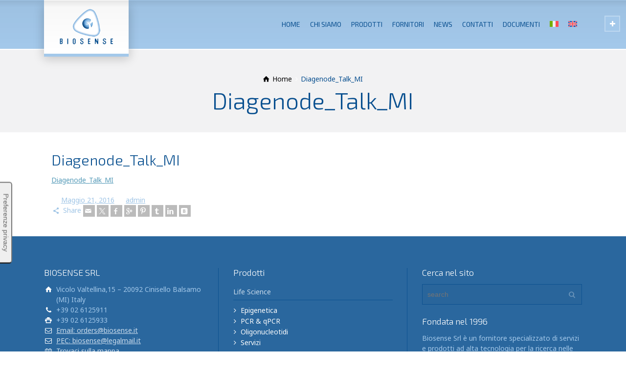

--- FILE ---
content_type: text/html; charset=UTF-8
request_url: https://www.biosense.it/prodotto/bioruptor-plus/attachment/diagenode_talk_mi/
body_size: 11424
content:
<!doctype html> <html lang="it-IT" class="no-js"> <head>  <meta charset="UTF-8" />   <meta name="viewport" content="width=device-width, initial-scale=1, maximum-scale=1">   			<script type="text/javascript" class="_iub_cs_skip">
				var _iub = _iub || {};
				_iub.csConfiguration = _iub.csConfiguration || {};
				_iub.csConfiguration.siteId = "608597";
				_iub.csConfiguration.cookiePolicyId = "7911562";
			</script> 			<script class="_iub_cs_skip" src="https://cs.iubenda.com/sync/608597.js"></script> 			<meta name='robots' content='index, follow, max-image-preview:large, max-snippet:-1, max-video-preview:-1' /> 	<style>img:is([sizes="auto" i], [sizes^="auto," i]) { contain-intrinsic-size: 3000px 1500px }</style> 	<script type="text/javascript">/*<![CDATA[ */ var html = document.getElementsByTagName("html")[0]; html.className = html.className.replace("no-js", "js"); window.onerror=function(e,f){var body = document.getElementsByTagName("body")[0]; body.className = body.className.replace("rt-loading", ""); var e_file = document.createElement("a");e_file.href = f;console.log( e );console.log( e_file.pathname );}/* ]]>*/</script>  	<!-- This site is optimized with the Yoast SEO plugin v26.6 - https://yoast.com/wordpress/plugins/seo/ --> 	<title>Diagenode_Talk_MI - Biosense</title> 	<link rel="canonical" href="https://www.biosense.it/prodotto/bioruptor-plus/attachment/diagenode_talk_mi/" /> 	<meta property="og:locale" content="it_IT" /> 	<meta property="og:type" content="article" /> 	<meta property="og:title" content="Diagenode_Talk_MI - Biosense" /> 	<meta property="og:description" content="Diagenode_Talk_MI" /> 	<meta property="og:url" content="https://www.biosense.it/prodotto/bioruptor-plus/attachment/diagenode_talk_mi/" /> 	<meta property="og:site_name" content="Biosense" /> 	<meta name="twitter:card" content="summary_large_image" /> 	<script type="application/ld+json" class="yoast-schema-graph">{"@context":"https://schema.org","@graph":[{"@type":"WebPage","@id":"https://www.biosense.it/prodotto/bioruptor-plus/attachment/diagenode_talk_mi/","url":"https://www.biosense.it/prodotto/bioruptor-plus/attachment/diagenode_talk_mi/","name":"Diagenode_Talk_MI - Biosense","isPartOf":{"@id":"https://www.biosense.it/#website"},"primaryImageOfPage":{"@id":"https://www.biosense.it/prodotto/bioruptor-plus/attachment/diagenode_talk_mi/#primaryimage"},"image":{"@id":"https://www.biosense.it/prodotto/bioruptor-plus/attachment/diagenode_talk_mi/#primaryimage"},"thumbnailUrl":"","datePublished":"2016-05-21T08:57:12+00:00","breadcrumb":{"@id":"https://www.biosense.it/prodotto/bioruptor-plus/attachment/diagenode_talk_mi/#breadcrumb"},"inLanguage":"it-IT","potentialAction":[{"@type":"ReadAction","target":["https://www.biosense.it/prodotto/bioruptor-plus/attachment/diagenode_talk_mi/"]}]},{"@type":"BreadcrumbList","@id":"https://www.biosense.it/prodotto/bioruptor-plus/attachment/diagenode_talk_mi/#breadcrumb","itemListElement":[{"@type":"ListItem","position":1,"name":"Home","item":"https://www.biosense.it/"},{"@type":"ListItem","position":2,"name":"Bioruptor ® Plus","item":"https://www.biosense.it/prodotto/bioruptor-plus/"},{"@type":"ListItem","position":3,"name":"Diagenode_Talk_MI"}]},{"@type":"WebSite","@id":"https://www.biosense.it/#website","url":"https://www.biosense.it/","name":"Biosense","description":"Life Science Solutions","potentialAction":[{"@type":"SearchAction","target":{"@type":"EntryPoint","urlTemplate":"https://www.biosense.it/?s={search_term_string}"},"query-input":{"@type":"PropertyValueSpecification","valueRequired":true,"valueName":"search_term_string"}}],"inLanguage":"it-IT"}]}</script> 	<!-- / Yoast SEO plugin. -->   <link rel='dns-prefetch' href='//cdn.iubenda.com' /> <link rel='dns-prefetch' href='//fonts.googleapis.com' /> <link rel="alternate" type="application/rss+xml" title="Biosense &raquo; Feed" href="https://www.biosense.it/feed/" /> <link rel="alternate" type="application/rss+xml" title="Biosense &raquo; Feed dei commenti" href="https://www.biosense.it/comments/feed/" /> <link rel="alternate" type="application/rss+xml" title="Biosense &raquo; Diagenode_Talk_MI Feed dei commenti" href="https://www.biosense.it/prodotto/bioruptor-plus/attachment/diagenode_talk_mi/feed/" /> <script type="text/javascript">
/* <![CDATA[ */
window._wpemojiSettings = {"baseUrl":"https:\/\/s.w.org\/images\/core\/emoji\/16.0.1\/72x72\/","ext":".png","svgUrl":"https:\/\/s.w.org\/images\/core\/emoji\/16.0.1\/svg\/","svgExt":".svg","source":{"concatemoji":"https:\/\/www.biosense.it\/wp-includes\/js\/wp-emoji-release.min.js?ver=6.8.3"}};
/*! This file is auto-generated */
!function(s,n){var o,i,e;function c(e){try{var t={supportTests:e,timestamp:(new Date).valueOf()};sessionStorage.setItem(o,JSON.stringify(t))}catch(e){}}function p(e,t,n){e.clearRect(0,0,e.canvas.width,e.canvas.height),e.fillText(t,0,0);var t=new Uint32Array(e.getImageData(0,0,e.canvas.width,e.canvas.height).data),a=(e.clearRect(0,0,e.canvas.width,e.canvas.height),e.fillText(n,0,0),new Uint32Array(e.getImageData(0,0,e.canvas.width,e.canvas.height).data));return t.every(function(e,t){return e===a[t]})}function u(e,t){e.clearRect(0,0,e.canvas.width,e.canvas.height),e.fillText(t,0,0);for(var n=e.getImageData(16,16,1,1),a=0;a<n.data.length;a++)if(0!==n.data[a])return!1;return!0}function f(e,t,n,a){switch(t){case"flag":return n(e,"\ud83c\udff3\ufe0f\u200d\u26a7\ufe0f","\ud83c\udff3\ufe0f\u200b\u26a7\ufe0f")?!1:!n(e,"\ud83c\udde8\ud83c\uddf6","\ud83c\udde8\u200b\ud83c\uddf6")&&!n(e,"\ud83c\udff4\udb40\udc67\udb40\udc62\udb40\udc65\udb40\udc6e\udb40\udc67\udb40\udc7f","\ud83c\udff4\u200b\udb40\udc67\u200b\udb40\udc62\u200b\udb40\udc65\u200b\udb40\udc6e\u200b\udb40\udc67\u200b\udb40\udc7f");case"emoji":return!a(e,"\ud83e\udedf")}return!1}function g(e,t,n,a){var r="undefined"!=typeof WorkerGlobalScope&&self instanceof WorkerGlobalScope?new OffscreenCanvas(300,150):s.createElement("canvas"),o=r.getContext("2d",{willReadFrequently:!0}),i=(o.textBaseline="top",o.font="600 32px Arial",{});return e.forEach(function(e){i[e]=t(o,e,n,a)}),i}function t(e){var t=s.createElement("script");t.src=e,t.defer=!0,s.head.appendChild(t)}"undefined"!=typeof Promise&&(o="wpEmojiSettingsSupports",i=["flag","emoji"],n.supports={everything:!0,everythingExceptFlag:!0},e=new Promise(function(e){s.addEventListener("DOMContentLoaded",e,{once:!0})}),new Promise(function(t){var n=function(){try{var e=JSON.parse(sessionStorage.getItem(o));if("object"==typeof e&&"number"==typeof e.timestamp&&(new Date).valueOf()<e.timestamp+604800&&"object"==typeof e.supportTests)return e.supportTests}catch(e){}return null}();if(!n){if("undefined"!=typeof Worker&&"undefined"!=typeof OffscreenCanvas&&"undefined"!=typeof URL&&URL.createObjectURL&&"undefined"!=typeof Blob)try{var e="postMessage("+g.toString()+"("+[JSON.stringify(i),f.toString(),p.toString(),u.toString()].join(",")+"));",a=new Blob([e],{type:"text/javascript"}),r=new Worker(URL.createObjectURL(a),{name:"wpTestEmojiSupports"});return void(r.onmessage=function(e){c(n=e.data),r.terminate(),t(n)})}catch(e){}c(n=g(i,f,p,u))}t(n)}).then(function(e){for(var t in e)n.supports[t]=e[t],n.supports.everything=n.supports.everything&&n.supports[t],"flag"!==t&&(n.supports.everythingExceptFlag=n.supports.everythingExceptFlag&&n.supports[t]);n.supports.everythingExceptFlag=n.supports.everythingExceptFlag&&!n.supports.flag,n.DOMReady=!1,n.readyCallback=function(){n.DOMReady=!0}}).then(function(){return e}).then(function(){var e;n.supports.everything||(n.readyCallback(),(e=n.source||{}).concatemoji?t(e.concatemoji):e.wpemoji&&e.twemoji&&(t(e.twemoji),t(e.wpemoji)))}))}((window,document),window._wpemojiSettings);
/* ]]> */
</script> <style id='wp-emoji-styles-inline-css' type='text/css'>  	img.wp-smiley, img.emoji { 		display: inline !important; 		border: none !important; 		box-shadow: none !important; 		height: 1em !important; 		width: 1em !important; 		margin: 0 0.07em !important; 		vertical-align: -0.1em !important; 		background: none !important; 		padding: 0 !important; 	} </style> <style id='pdfemb-pdf-embedder-viewer-style-inline-css' type='text/css'> .wp-block-pdfemb-pdf-embedder-viewer{max-width:none}  </style> <link rel='stylesheet' id='contact-form-7-css' href='https://www.biosense.it/wp-content/plugins/contact-form-7/includes/css/styles.css?ver=6.1.4' type='text/css' media='all' /> <link rel='stylesheet' id='wpml-legacy-horizontal-list-0-css' href='https://www.biosense.it/wp-content/plugins/sitepress-multilingual-cms/templates/language-switchers/legacy-list-horizontal/style.min.css?ver=1' type='text/css' media='all' /> <style id='wpml-legacy-horizontal-list-0-inline-css' type='text/css'> .wpml-ls-statics-footer a, .wpml-ls-statics-footer .wpml-ls-sub-menu a, .wpml-ls-statics-footer .wpml-ls-sub-menu a:link, .wpml-ls-statics-footer li:not(.wpml-ls-current-language) .wpml-ls-link, .wpml-ls-statics-footer li:not(.wpml-ls-current-language) .wpml-ls-link:link {color:#444444;background-color:#ffffff;}.wpml-ls-statics-footer .wpml-ls-sub-menu a:hover,.wpml-ls-statics-footer .wpml-ls-sub-menu a:focus, .wpml-ls-statics-footer .wpml-ls-sub-menu a:link:hover, .wpml-ls-statics-footer .wpml-ls-sub-menu a:link:focus {color:#000000;background-color:#eeeeee;}.wpml-ls-statics-footer .wpml-ls-current-language > a {color:#444444;background-color:#ffffff;}.wpml-ls-statics-footer .wpml-ls-current-language:hover>a, .wpml-ls-statics-footer .wpml-ls-current-language>a:focus {color:#000000;background-color:#eeeeee;} </style> <link rel='stylesheet' id='wpml-menu-item-0-css' href='https://www.biosense.it/wp-content/plugins/sitepress-multilingual-cms/templates/language-switchers/menu-item/style.min.css?ver=1' type='text/css' media='all' /> <link rel='stylesheet' id='megamenu-css' href='https://www.biosense.it/wp-content/uploads/maxmegamenu/style_it.css?ver=eb2725' type='text/css' media='all' /> <link rel='stylesheet' id='dashicons-css' href='https://www.biosense.it/wp-includes/css/dashicons.min.css?ver=6.8.3' type='text/css' media='all' /> <link rel='stylesheet' id='rt-theme-20-style-all-css' href='https://www.biosense.it/wp-content/themes/rt-theme-20/css/layout1/app.min.css?ver=3.0' type='text/css' media='all' /> <link rel='stylesheet' id='mediaelement-skin-css' href='https://www.biosense.it/wp-content/themes/rt-theme-20/css/mejs-skin.min.css?ver=3.0' type='text/css' media='all' /> <link rel='stylesheet' id='fontello-css' href='https://www.biosense.it/wp-content/themes/rt-theme-20/css/fontello/css/fontello.css?ver=3.0' type='text/css' media='all' /> <link rel='stylesheet' id='jackbox-css' href='https://www.biosense.it/wp-content/themes/rt-theme-20/js/lightbox/css/jackbox.min.css?ver=3.0' type='text/css' media='all' /> <!--[if IE 9]> <link rel='stylesheet' id='rt-theme-20-ie9-css' href='https://www.biosense.it/wp-content/themes/rt-theme-20/css/ie9.min.css?ver=3.0' type='text/css' media='all' /> <![endif]--> <link rel='stylesheet' id='theme-style-css' href='https://www.biosense.it/wp-content/themes/rt-theme-20/style.css?ver=6.8.3' type='text/css' media='all' /> <link rel='stylesheet' id='rt-theme-20-dynamic-css' href='https://www.biosense.it/wp-content/uploads/rt-theme-20/dynamic-style.css?ver=250902073710' type='text/css' media='all' /> <link rel='stylesheet' id='rt-theme-20-google-fonts-css' href='//fonts.googleapis.com/css?family=Exo+2%3A300%2Cregular%7CNoto+Sans%3Aregular&#038;subset=latin%2Clatin-ext&#038;ver=1.0.0' type='text/css' media='all' />  <script  type="text/javascript" class="_iub_cs_skip" id="iubenda-head-inline-scripts-0">
/* <![CDATA[ */

var _iub = _iub || [];
_iub.csConfiguration = {"askConsentAtCookiePolicyUpdate":true,"floatingPreferencesButtonDisplay":"anchored-center-left","floatingPreferencesButtonIcon":false,"perPurposeConsent":true,"siteId":608597,"cookiePolicyId":7911562,"lang":"it","floatingPreferencesButtonCaption":true, "banner":{ "acceptButtonCaptionColor":"#FFFFFF","acceptButtonColor":"#0073CE","acceptButtonDisplay":true,"backgroundColor":"#FFFFFF","closeButtonRejects":true,"customizeButtonCaptionColor":"#4D4D4D","customizeButtonColor":"#DADADA","customizeButtonDisplay":true,"explicitWithdrawal":true,"listPurposes":true,"position":"float-bottom-center","rejectButtonCaptionColor":"#FFFFFF","rejectButtonColor":"#0073CE","rejectButtonDisplay":true,"textColor":"#000000" }};
/* ]]> */
</script> <script  type="text/javascript" src="//cdn.iubenda.com/cs/iubenda_cs.js" charset="UTF-8" async="async" class="_iub_cs_skip" id="iubenda-head-scripts-1-js"></script> <script type="text/javascript" id="wpml-cookie-js-extra">
/* <![CDATA[ */
var wpml_cookies = {"wp-wpml_current_language":{"value":"it","expires":1,"path":"\/"}};
var wpml_cookies = {"wp-wpml_current_language":{"value":"it","expires":1,"path":"\/"}};
/* ]]> */
</script> <script type="text/javascript" src="https://www.biosense.it/wp-content/plugins/sitepress-multilingual-cms/res/js/cookies/language-cookie.js?ver=486900" id="wpml-cookie-js" defer="defer" data-wp-strategy="defer"></script> <script type="text/javascript" src="https://www.biosense.it/wp-includes/js/jquery/jquery.min.js?ver=3.7.1" id="jquery-core-js"></script> <script type="text/javascript" src="https://www.biosense.it/wp-includes/js/jquery/jquery-migrate.min.js?ver=3.4.1" id="jquery-migrate-js"></script> <script></script><link rel="https://api.w.org/" href="https://www.biosense.it/wp-json/" /><link rel="alternate" title="JSON" type="application/json" href="https://www.biosense.it/wp-json/wp/v2/media/2973" /><link rel="EditURI" type="application/rsd+xml" title="RSD" href="https://www.biosense.it/xmlrpc.php?rsd" /> <meta name="generator" content="WordPress 6.8.3" /> <link rel='shortlink' href='https://www.biosense.it/?p=2973' /> <link rel="alternate" title="oEmbed (JSON)" type="application/json+oembed" href="https://www.biosense.it/wp-json/oembed/1.0/embed?url=https%3A%2F%2Fwww.biosense.it%2Fprodotto%2Fbioruptor-plus%2Fattachment%2Fdiagenode_talk_mi%2F" /> <link rel="alternate" title="oEmbed (XML)" type="text/xml+oembed" href="https://www.biosense.it/wp-json/oembed/1.0/embed?url=https%3A%2F%2Fwww.biosense.it%2Fprodotto%2Fbioruptor-plus%2Fattachment%2Fdiagenode_talk_mi%2F&#038;format=xml" /> <meta name="generator" content="WPML ver:4.8.6 stt:1,27;" />  <!--[if lt IE 9]><script src="https://www.biosense.it/wp-content/themes/rt-theme-20/js/html5shiv.min.js"></script><![endif]--> <!--[if gte IE 9]> <style type="text/css"> .gradient { filter: none; } </style> <![endif]--> <meta name="generator" content="Powered by WPBakery Page Builder - drag and drop page builder for WordPress."/> <meta name="generator" content="Powered by Slider Revolution 6.7.35 - responsive, Mobile-Friendly Slider Plugin for WordPress with comfortable drag and drop interface." /> <!-- Global site tag (gtag.js) - Google Analytics -->  <script async src="https://www.googletagmanager.com/gtag/js?id=G-X1HW8J8V9H" class="_iub_cs_activate" type="text/plain" data-iub-purposes="4"></script>  <script>
  window.dataLayer = window.dataLayer || [];
  function gtag(){dataLayer.push(arguments);}
  gtag('js', new Date());

  gtag('config', 'G-X1HW8J8V9H');
</script><link rel="icon" href="https://www.biosense.it/wp-content/uploads/2016/05/cropped-favicon-32x32.png" sizes="32x32" /> <link rel="icon" href="https://www.biosense.it/wp-content/uploads/2016/05/cropped-favicon-192x192.png" sizes="192x192" /> <link rel="apple-touch-icon" href="https://www.biosense.it/wp-content/uploads/2016/05/cropped-favicon-180x180.png" /> <meta name="msapplication-TileImage" content="https://www.biosense.it/wp-content/uploads/2016/05/cropped-favicon-270x270.png" /> <script>function setREVStartSize(e){
			//window.requestAnimationFrame(function() {
				window.RSIW = window.RSIW===undefined ? window.innerWidth : window.RSIW;
				window.RSIH = window.RSIH===undefined ? window.innerHeight : window.RSIH;
				try {
					var pw = document.getElementById(e.c).parentNode.offsetWidth,
						newh;
					pw = pw===0 || isNaN(pw) || (e.l=="fullwidth" || e.layout=="fullwidth") ? window.RSIW : pw;
					e.tabw = e.tabw===undefined ? 0 : parseInt(e.tabw);
					e.thumbw = e.thumbw===undefined ? 0 : parseInt(e.thumbw);
					e.tabh = e.tabh===undefined ? 0 : parseInt(e.tabh);
					e.thumbh = e.thumbh===undefined ? 0 : parseInt(e.thumbh);
					e.tabhide = e.tabhide===undefined ? 0 : parseInt(e.tabhide);
					e.thumbhide = e.thumbhide===undefined ? 0 : parseInt(e.thumbhide);
					e.mh = e.mh===undefined || e.mh=="" || e.mh==="auto" ? 0 : parseInt(e.mh,0);
					if(e.layout==="fullscreen" || e.l==="fullscreen")
						newh = Math.max(e.mh,window.RSIH);
					else{
						e.gw = Array.isArray(e.gw) ? e.gw : [e.gw];
						for (var i in e.rl) if (e.gw[i]===undefined || e.gw[i]===0) e.gw[i] = e.gw[i-1];
						e.gh = e.el===undefined || e.el==="" || (Array.isArray(e.el) && e.el.length==0)? e.gh : e.el;
						e.gh = Array.isArray(e.gh) ? e.gh : [e.gh];
						for (var i in e.rl) if (e.gh[i]===undefined || e.gh[i]===0) e.gh[i] = e.gh[i-1];
											
						var nl = new Array(e.rl.length),
							ix = 0,
							sl;
						e.tabw = e.tabhide>=pw ? 0 : e.tabw;
						e.thumbw = e.thumbhide>=pw ? 0 : e.thumbw;
						e.tabh = e.tabhide>=pw ? 0 : e.tabh;
						e.thumbh = e.thumbhide>=pw ? 0 : e.thumbh;
						for (var i in e.rl) nl[i] = e.rl[i]<window.RSIW ? 0 : e.rl[i];
						sl = nl[0];
						for (var i in nl) if (sl>nl[i] && nl[i]>0) { sl = nl[i]; ix=i;}
						var m = pw>(e.gw[ix]+e.tabw+e.thumbw) ? 1 : (pw-(e.tabw+e.thumbw)) / (e.gw[ix]);
						newh =  (e.gh[ix] * m) + (e.tabh + e.thumbh);
					}
					var el = document.getElementById(e.c);
					if (el!==null && el) el.style.height = newh+"px";
					el = document.getElementById(e.c+"_wrapper");
					if (el!==null && el) {
						el.style.height = newh+"px";
						el.style.display = "block";
					}
				} catch(e){
					console.log("Failure at Presize of Slider:" + e)
				}
			//});
		  };</script> 		<style type="text/css" id="wp-custom-css"> 			/* Puoi aggiungere qui il tuo codice CSS.  Per maggiori informazioni consulta la documentazione (fai clic sull'icona con il punto interrogativo qui sopra). */  .mce-panel.mce-menu{ z-index: 999999!important}   .default-style .read_more:before, span:before {     color: #ffffff!important; 	    border-color: #FFFFFF; }  .read_more {     font-weight: 600; }  .product_info_holder .product_info h5 a { 	line-height: 30px; 	font-size:18px }  .product-showcase-categories h5 span {     background-color: #9fc3e4; } article {     display: block;     background-color: #FFF;     padding: 15px; 	border-radius: 20px }  .carousel-holder:not(.rt-image-carousel) .owl-carousel .owl-item img {     width: 100%;     border-radius: 16px; }  blockquote {     border-left: 5px solid #a0c5e6; }   		</style> 		<noscript><style> .wpb_animate_when_almost_visible { opacity: 1; }</style></noscript><style type="text/css">/** Mega Menu CSS: fs **/</style> </head> <body class="attachment wp-singular attachment-template-default single single-attachment postid-2973 attachmentid-2973 attachment-pdf wp-theme-rt-theme-20  overlapped-header sticky-header header-layout1 wpb-js-composer js-comp-ver-8.6.1 vc_responsive">   <!-- loader --> <div id="loader-wrapper"><div id="loader"></div></div> <!-- / #loader -->  <!-- background wrapper --> <div id="container">       	 	  	 	<header class="top-header overlapped fullwidth  sticky sticky-logo logo-box box-style-1"> 		<div class="header-elements"> 		 			<!-- mobile menu button --> 			<div class="mobile-menu-button icon-menu"></div>  			 			<!-- logo --> 						<div id="logo" class="site-logo logo-box box-style-1"> 				 <a href="https://www.biosense.it" title="Biosense" class="logo-image-link"><img src="https://www.biosense.it/wp-content/uploads/2016/05/LogoBiosenseV.png" alt="Biosense" class="main_logo" srcset="https://www.biosense.it/wp-content/uploads/2016/05/LogoBiosenseVRetina.png 2x" /><img src="https://www.biosense.it/wp-content/uploads/2016/05/LogoBiosenseO.png" alt="Biosense" class="sticky_logo" srcset="https://www.biosense.it/wp-content/uploads/2016/05/LogoBiosenseORetina.png 2x" /></a> 		 			</div><!-- / end #logo -->  			<div class="header-right"> 						  				<!-- navigation holder --> 				<nav> 					<ul id="navigation" class="menu"><li id='menu-item-7212'  class="menu-item menu-item-type-post_type menu-item-object-page menu-item-home" data-depth='0'><a  href="https://www.biosense.it/">HOME</a> </li> <li id='menu-item-7209'  class="menu-item menu-item-type-post_type menu-item-object-page" data-depth='0'><a  href="https://www.biosense.it/chi-siamo/">CHI SIAMO</a> </li> <li id='menu-item-7243'  class="multicolumn-2 menu-item menu-item-type-custom menu-item-object-custom menu-item-has-children multicolumn" data-depth='0'><a >PRODOTTI</a>  <ul class="sub-menu"> <li id='menu-item-7205'  class="menu-item menu-item-type-post_type menu-item-object-page menu-item-has-children" data-depth='1'><a  href="https://www.biosense.it/life-science/">Life Science</a>  	<ul class="sub-menu"> <li id='menu-item-7214'  class="menu-item menu-item-type-custom menu-item-object-custom" data-depth='2'><a  href="https://www.biosense.it/prodotti/epigenetica/">Epigenetica</a> </li> <li id='menu-item-7215'  class="menu-item menu-item-type-custom menu-item-object-custom" data-depth='2'><a  href="https://www.biosense.it/prodotti/pcr-qpcr/">PCR &#038; qPCR</a> </li> <li id='menu-item-7216'  class="menu-item menu-item-type-custom menu-item-object-custom" data-depth='2'><a  href="https://www.biosense.it/prodotti/oligonucleotidi/">Oligonucleotidi</a> </li> <li id='menu-item-7217'  class="menu-item menu-item-type-custom menu-item-object-custom" data-depth='2'><a  href="https://www.biosense.it/prodotti/servizi/">Servizi</a> </li> 	</ul> </li> <li id='menu-item-7206'  class="menu-item menu-item-type-post_type menu-item-object-page menu-item-has-children" data-depth='1'><a  href="https://www.biosense.it/diagnostic/">Diagnostic</a>  	<ul class="sub-menu"> <li id='menu-item-7218'  class="menu-item menu-item-type-custom menu-item-object-custom" data-depth='2'><a  href="https://www.biosense.it/prodotti/patogeni-virali/">Patogeni Virali</a> </li> <li id='menu-item-7219'  class="menu-item menu-item-type-custom menu-item-object-custom" data-depth='2'><a  href="https://www.biosense.it/prodotti/neurodegenerazione/">Neurodegenerazione</a> </li> <li id='menu-item-7221'  class="menu-item menu-item-type-custom menu-item-object-custom" data-depth='2'><a  href="https://www.biosense.it/prodotti/genetica-umana/">Genetica Umana</a> </li> <li id='menu-item-7222'  class="menu-item menu-item-type-custom menu-item-object-custom" data-depth='2'><a  href="https://www.biosense.it/prodotti/screening-neonatale/">Screening Neonatale</a> </li> 	</ul> </li> </ul> </li> <li id='menu-item-7207'  class="menu-item menu-item-type-post_type menu-item-object-page" data-depth='0'><a  href="https://www.biosense.it/fornitori/">FORNITORI</a> </li> <li id='menu-item-7213'  class="menu-item menu-item-type-post_type menu-item-object-page current_page_parent" data-depth='0'><a  href="https://www.biosense.it/?page_id=2536">NEWS</a> </li> <li id='menu-item-7210'  class="menu-item menu-item-type-post_type menu-item-object-page" data-depth='0'><a  href="https://www.biosense.it/contatto/">CONTATTI</a> </li> <li id='menu-item-7208'  class="menu-item menu-item-type-post_type menu-item-object-page" data-depth='0'><a  href="https://www.biosense.it/documenti/">DOCUMENTI</a> </li> <li id='menu-item-wpml-ls-116-it'  class="menu-item wpml-ls-slot-116 wpml-ls-item wpml-ls-item-it wpml-ls-current-language wpml-ls-menu-item wpml-ls-first-item menu-item-type-wpml_ls_menu_item menu-item-object-wpml_ls_menu_item" data-depth='0'><a  href="https://www.biosense.it/prodotto/bioruptor-plus/attachment/diagenode_talk_mi/"><img             class="wpml-ls-flag"             src="https://www.biosense.it/wp-content/plugins/sitepress-multilingual-cms/res/flags/it.svg"             alt="Italiano"                               /></a> </li> <li id='menu-item-wpml-ls-116-en'  class="menu-item wpml-ls-slot-116 wpml-ls-item wpml-ls-item-en wpml-ls-menu-item wpml-ls-last-item menu-item-type-wpml_ls_menu_item menu-item-object-wpml_ls_menu_item" data-depth='0'><a  title="Passa a Inglese" href="https://www.biosense.it/en/prodotto/bioruptor-plus/attachment/diagenode_talk_mi-2/"><img             class="wpml-ls-flag"             src="https://www.biosense.it/wp-content/plugins/sitepress-multilingual-cms/res/flags/en.svg"             alt="Inglese"                               /></a> </li> </ul>     				</nav> 		 								 			</div><!-- / end .header-right -->   		</div>   				<!-- shortcut buttons -->  		<div id="tools">  			<ul>  				  				  							    				  									<li class="tool-icon search" title="Search"><span class="icon-line-search"></span>  						<div class="widget">  							<form method="get"  action="https://www.biosense.it/"  class="wp-search-form rt_form"> 	<ul> 		<li><input type="text" class='search showtextback' placeholder="search" name="s" /><span class="icon-search-1"></span></li> 	</ul> 	<input type="hidden" name="lang" value="it"/></form>						</div>  					</li>    				  				  							</ul>    			<ul>  				<li class="tool-icon" title="Toggle Buttons"><span class="icon-plus"></span></li>  			</ul>     		</div><!-- / end #tools -->    	 	</header>    	<!-- main contents --> 	<div id="main_content">  	 <div class="content_row row sub_page_header fullwidth" style="background-color: rgba(162, 165, 170, 0.14);"> 	 	<div class="content_row_wrapper"><div class="col col-sm-12"><div class="breadcrumb"><ol vocab="http://schema.org/" typeof="BreadcrumbList"> <li property="itemListElement" typeof="ListItem"> <a property="item" typeof="WebPage" class="icon-home" href="https://www.biosense.it"><span property="name">Home</span></a> <meta property="position" content="1"> <span class="icon-angle-right"></span> </li> <li> <span>Diagenode_Talk_MI</span> <meta property="position" content="2"></li> </ol> </div><section class="page-title"><h1>Diagenode_Talk_MI</h1></section></div></div> </div>  	<div  class="content_row row fixed_heights default-style no-composer fullwidth no-sidebar"><div class="content_row_wrapper clearfix"><div class="col col-sm-12 col-xs-12 content default-style">    	  		   <article class="single post-2973 attachment type-attachment status-inherit hentry" id="post-2973">  	 	<div class="text entry-content">		 		<!-- title -->  		<h2 class="entry-title">Diagenode_Talk_MI</h2> 		<!-- content-->  		<p class="attachment"><a href='https://www.biosense.it/wp-content/uploads/2016/01/Diagenode_Talk_MI.pdf'>Diagenode_Talk_MI</a></p>  		<!-- pagination-->  		 		<!-- updated-->  		<span class="updated hidden">Maggio 21, 2016</span> 	</div>    	  		<!-- meta data -->  		<div class="post_data">    						<!-- date -->                                       			<span class="icon-line-clock date margin-right20"><a href="https://www.biosense.it/prodotto/bioruptor-plus/attachment/diagenode_talk_mi/">Maggio 21, 2016</a></span>  							    						<!-- user -->                                       			<span class="icon-new-user-1 user margin-right20"><a href="https://www.biosense.it/author/admin/" title="Articoli scritti da admin" rel="author">admin</a></span>  							  			  			  			  						<div class="icon-share share">  				Share    				<ul class="social_media share"><li class="mail"><a class="icon-mail" href="mailto:?body=https%3A%2F%2Fwww.biosense.it%2Fprodotto%2Fbioruptor-plus%2Fattachment%2Fdiagenode_talk_mi%2F" title="Email"><span>Email</span></a></li><li class="twitter"><a class="icon-twitter" href="#" data-url="http://twitter.com/intent/tweet?text=Diagenode_Talk_MI+https%3A%2F%2Fwww.biosense.it%2Fprodotto%2Fbioruptor-plus%2Fattachment%2Fdiagenode_talk_mi%2F" title="X"><span>X</span></a></li><li class="facebook"><a class="icon-facebook" href="#" data-url="http://www.facebook.com/sharer/sharer.php?u=https%3A%2F%2Fwww.biosense.it%2Fprodotto%2Fbioruptor-plus%2Fattachment%2Fdiagenode_talk_mi%2F&amp;title=Diagenode_Talk_MI" title="Facebook"><span>Facebook</span></a></li><li class="gplus"><a class="icon-gplus" href="#" data-url="https://plus.google.com/share?url=https%3A%2F%2Fwww.biosense.it%2Fprodotto%2Fbioruptor-plus%2Fattachment%2Fdiagenode_talk_mi%2F" title="Google +"><span>Google +</span></a></li><li class="pinterest"><a class="icon-pinterest" href="#" data-url="http://pinterest.com/pin/create/bookmarklet/?media=&amp;url=https%3A%2F%2Fwww.biosense.it%2Fprodotto%2Fbioruptor-plus%2Fattachment%2Fdiagenode_talk_mi%2F&amp;is_video=false&amp;description=Diagenode_Talk_MI" title="Pinterest"><span>Pinterest</span></a></li><li class="tumblr"><a class="icon-tumblr" href="#" data-url="http://tumblr.com/share?url=https%3A%2F%2Fwww.biosense.it%2Fprodotto%2Fbioruptor-plus%2Fattachment%2Fdiagenode_talk_mi%2F&amp;title=Diagenode_Talk_MI" title="Tumblr"><span>Tumblr</span></a></li><li class="linkedin"><a class="icon-linkedin" href="#" data-url="http://www.linkedin.com/shareArticle?mini=true&amp;url=https%3A%2F%2Fwww.biosense.it%2Fprodotto%2Fbioruptor-plus%2Fattachment%2Fdiagenode_talk_mi%2F&amp;title=Diagenode_Talk_MI&amp;source=" title="Linkedin"><span>Linkedin</span></a></li><li class="vkontakte"><a class="icon-vkontakte" href="#" data-url="http://vkontakte.ru/share.php?url=https%3A%2F%2Fwww.biosense.it%2Fprodotto%2Fbioruptor-plus%2Fattachment%2Fdiagenode_talk_mi%2F" title="Vkontakte"><span>Vkontakte</span></a></li></ul>			</div>  			  		</div><!-- / end div  .post_data -->  	 </article>				    	 	  </div></div></div>  </div><!-- / end #main_content -->    <!-- footer -->  <footer id="footer" class="clearfix footer">  	<section class="footer_widgets content_row row clearfix footer border_grid fixed_heights footer_contents fullwidth"><div class="content_row_wrapper clearfix"><div id="footer-column-1" class="col col-sm-4 widgets_holder"><div class="footer_widget widget widget_contact_info"><h5>BIOSENSE SRL </h5><div class="with_icons style-1"><div><span class="icon icon-home"></span><div>Vicolo Valtellina,15 – 20092 Cinisello Balsamo (MI) Italy</div></div><div><span class="icon icon-phone"></span><div>+39 02 6125911</div></div><div><span class="icon icon-print"></span><div>+39 02 6125933</div></div><div><span class="icon icon-mail-1"></span><div><a href="mailto:Email: orders@biosense.it">Email: orders@biosense.it</a></div></div><div><span class="icon icon-mail-1"></span><div><a href="mailto:PEC: biosense@legalmail.it">PEC: biosense@legalmail.it</a></div></div><div><span class="icon icon-map"></span><div><a href="https://www.google.it/maps/place/Biosense+Srl/@45.5553309,9.2488696,17z/data=!3m1!4b1!4m5!3m4!1s0x4786b8f05a17ccab:0x4993a6e302248706!8m2!3d45.5553272!4d9.2510583!6m1!1e1" title="Trovaci sulla mappa">Trovaci sulla mappa</a></div></div><div><span class="icon icon-pencil-1"></span><div><a href="https://www.biosense.it/contatto/" title="Contattaci">Contattaci</a></div></div></div></div><div class="footer_widget widget widget_text">			<div class="textwidget"><strong>Sede legale</strong><br />   Viale Abruzzi, 94 - Milano Italy<br />  P. Iva: 11928920153    REA: MI-1511003 <br />  Capitale sociale: 75.000 € i.v. <br />  <br />  <br />  <a href="https://www.iubenda.com/privacy-policy/7911562" class="iubenda-white iubenda-embed" title="Privacy Policy">Privacy Policy</a> <script type="text/javascript">(function (w,d) {var loader = function () {var s = d.createElement("script"), tag = d.getElementsByTagName("script")[0]; s.src="https://cdn.iubenda.com/iubenda.js"; tag.parentNode.insertBefore(s,tag);}; if(w.addEventListener){w.addEventListener("load", loader, false);}else if(w.attachEvent){w.attachEvent("onload", loader);}else{w.onload = loader;}})(window, document);</script>      <a href="https://www.iubenda.com/privacy-policy/7911562/cookie-policy" class="iubenda-white iubenda-embed" title="Cookie Policy">Cookie Policy</a> <script type="text/javascript">(function (w,d) {var loader = function () {var s = d.createElement("script"), tag = d.getElementsByTagName("script")[0]; s.src="https://cdn.iubenda.com/iubenda.js"; tag.parentNode.insertBefore(s,tag);}; if(w.addEventListener){w.addEventListener("load", loader, false);}else if(w.attachEvent){w.attachEvent("onload", loader);}else{w.onload = loader;}})(window, document);</script>  </div> 		</div></div><div id="footer-column-2" class="col col-sm-4 widgets_holder"><div class="footer_widget widget widget_nav_menu"><h5>Prodotti</h5><div class="menu-prodotti-container"><ul id="menu-prodotti" class="menu"><li id="menu-item-7171" class="menu-item menu-item-type-post_type menu-item-object-page menu-item-has-children menu-item-7171"><a href="https://www.biosense.it/life-science/">Life Science</a> <ul class="sub-menu"> 	<li id="menu-item-7173" class="menu-item menu-item-type-custom menu-item-object-custom menu-item-7173"><a href="https://www.biosense.it/prodotti/epigenetica/">Epigenetica</a></li> 	<li id="menu-item-7174" class="menu-item menu-item-type-custom menu-item-object-custom menu-item-7174"><a href="https://www.biosense.it/prodotti/pcr-qpcr/">PCR &#038; qPCR</a></li> 	<li id="menu-item-7175" class="menu-item menu-item-type-custom menu-item-object-custom menu-item-7175"><a href="https://www.biosense.it/prodotti/oligonucleotidi/">Oligonucleotidi</a></li> 	<li id="menu-item-7176" class="menu-item menu-item-type-custom menu-item-object-custom menu-item-7176"><a href="https://www.biosense.it/prodotti/servizi/">Servizi</a></li> </ul> </li> <li id="menu-item-7172" class="menu-item menu-item-type-post_type menu-item-object-page menu-item-has-children menu-item-7172"><a href="https://www.biosense.it/diagnostic/">Diagnostic</a> <ul class="sub-menu"> 	<li id="menu-item-7177" class="menu-item menu-item-type-custom menu-item-object-custom menu-item-7177"><a href="https://www.biosense.it/prodotti/patogeni-virali/">Patogeni Virali</a></li> 	<li id="menu-item-7178" class="menu-item menu-item-type-custom menu-item-object-custom menu-item-7178"><a href="https://www.biosense.it/prodotti/neurodegenerazione/">Neurodegenerazione</a></li> 	<li id="menu-item-7179" class="menu-item menu-item-type-custom menu-item-object-custom menu-item-7179"><a href="https://www.biosense.it/prodotti/genetica-umana/">Genetica Umana</a></li> 	<li id="menu-item-7180" class="menu-item menu-item-type-custom menu-item-object-custom menu-item-7180"><a href="https://www.biosense.it/prodotti/screening-neonatale/">Screening Neonatale</a></li> </ul> </li> </ul></div></div></div><div id="footer-column-3" class="col col-sm-4 widgets_holder"><div class="footer_widget widget widget_search"><h5>Cerca nel sito</h5><form method="get"  action="https://www.biosense.it/"  class="wp-search-form rt_form"> 	<ul> 		<li><input type="text" class='search showtextback' placeholder="search" name="s" /><span class="icon-search-1"></span></li> 	</ul> 	<input type="hidden" name="lang" value="it"/></form></div><div class="footer_widget widget widget_text"><h5>Fondata nel 1996</h5>			<div class="textwidget"><p>Biosense Srl è un fornitore specializzato di servizi e prodotti ad alta tecnologia per la ricerca nelle Scienze della Vita, sia nel campo della ricerca scientifica sia in quello diagnostico, su tutto il territorio nazionale.</p> </div> 		</div></div></div></section><div class="content_row row clearfix footer_contents footer_info_bar fullwidth"><div class="content_row_wrapper clearfix"><div class="col col-sm-12"><div class="copyright">Copyright © BIOSENSE SRL</div> <ul class="social_media"><li class="twitter"><a class="icon-twitter" target="_blank" href="https://twitter.com/biosensesrl" title="X" rel="nofollow"><span>Biosense on Twitter</span></a></li><li class="linkedin"><a class="icon-linkedin" target="_blank" href="https://www.linkedin.com/company/2726814" title="Linkedin" rel="nofollow"><span>Biosense LinkedIn Page</span></a></li></ul> 	</div></div></div></footer><!-- / end #footer -->    </div><!-- / end #container -->    		<script>
			window.RS_MODULES = window.RS_MODULES || {};
			window.RS_MODULES.modules = window.RS_MODULES.modules || {};
			window.RS_MODULES.waiting = window.RS_MODULES.waiting || [];
			window.RS_MODULES.defered = true;
			window.RS_MODULES.moduleWaiting = window.RS_MODULES.moduleWaiting || {};
			window.RS_MODULES.type = 'compiled';
		</script> 		<script type="speculationrules">
{"prefetch":[{"source":"document","where":{"and":[{"href_matches":"\/*"},{"not":{"href_matches":["\/wp-*.php","\/wp-admin\/*","\/wp-content\/uploads\/*","\/wp-content\/*","\/wp-content\/plugins\/*","\/wp-content\/themes\/rt-theme-20\/*","\/*\\?(.+)"]}},{"not":{"selector_matches":"a[rel~=\"nofollow\"]"}},{"not":{"selector_matches":".no-prefetch, .no-prefetch a"}}]},"eagerness":"conservative"}]}
</script>  <div class="wpml-ls-statics-footer wpml-ls wpml-ls-legacy-list-horizontal"> 	<ul role="menu"><li class="wpml-ls-slot-footer wpml-ls-item wpml-ls-item-it wpml-ls-current-language wpml-ls-first-item wpml-ls-item-legacy-list-horizontal" role="none"> 				<a href="https://www.biosense.it/prodotto/bioruptor-plus/attachment/diagenode_talk_mi/" class="wpml-ls-link" role="menuitem" >                                                         <img             class="wpml-ls-flag"             src="https://www.biosense.it/wp-content/plugins/sitepress-multilingual-cms/res/flags/it.svg"             alt=""             width=18             height=12     /><span class="wpml-ls-native" role="menuitem">Italiano</span></a> 			</li><li class="wpml-ls-slot-footer wpml-ls-item wpml-ls-item-en wpml-ls-last-item wpml-ls-item-legacy-list-horizontal" role="none"> 				<a href="https://www.biosense.it/en/prodotto/bioruptor-plus/attachment/diagenode_talk_mi-2/" class="wpml-ls-link" role="menuitem"  aria-label="Passa a Inglese(English)" title="Passa a Inglese(English)" >                                                         <img             class="wpml-ls-flag"             src="https://www.biosense.it/wp-content/plugins/sitepress-multilingual-cms/res/flags/en.svg"             alt=""             width=18             height=12     /><span class="wpml-ls-native" lang="en">English</span><span class="wpml-ls-display"><span class="wpml-ls-bracket"> (</span>Inglese<span class="wpml-ls-bracket">)</span></span></a> 			</li></ul> </div> <link rel='stylesheet' id='rs-plugin-settings-css' href='//www.biosense.it/wp-content/plugins/revslider/sr6/assets/css/rs6.css?ver=6.7.35' type='text/css' media='all' /> <style id='rs-plugin-settings-inline-css' type='text/css'> #rs-demo-id {} </style> <script type="text/javascript" src="https://www.biosense.it/wp-content/themes/rt-theme-20/js/lightbox/js/jackbox-packed.min.js?ver=3.0" id="jackbox-js"></script> <script type="text/javascript" id="mediaelement-core-js-before">
/* <![CDATA[ */
var mejsL10n = {"language":"it","strings":{"mejs.download-file":"Scarica il file","mejs.install-flash":"Stai usando un browser che non ha Flash player abilitato o installato. Attiva il tuo plugin Flash player o scarica l'ultima versione da https:\/\/get.adobe.com\/flashplayer\/","mejs.fullscreen":"Schermo intero","mejs.play":"Play","mejs.pause":"Pausa","mejs.time-slider":"Time Slider","mejs.time-help-text":"Usa i tasti freccia sinistra\/destra per avanzare di un secondo, su\/gi\u00f9 per avanzare di 10 secondi.","mejs.live-broadcast":"Diretta streaming","mejs.volume-help-text":"Usa i tasti freccia su\/gi\u00f9 per aumentare o diminuire il volume.","mejs.unmute":"Togli il muto","mejs.mute":"Muto","mejs.volume-slider":"Cursore del volume","mejs.video-player":"Video Player","mejs.audio-player":"Audio Player","mejs.captions-subtitles":"Didascalie\/Sottotitoli","mejs.captions-chapters":"Capitoli","mejs.none":"Nessuna","mejs.afrikaans":"Afrikaans","mejs.albanian":"Albanese","mejs.arabic":"Arabo","mejs.belarusian":"Bielorusso","mejs.bulgarian":"Bulgaro","mejs.catalan":"Catalano","mejs.chinese":"Cinese","mejs.chinese-simplified":"Cinese (semplificato)","mejs.chinese-traditional":"Cinese (tradizionale)","mejs.croatian":"Croato","mejs.czech":"Ceco","mejs.danish":"Danese","mejs.dutch":"Olandese","mejs.english":"Inglese","mejs.estonian":"Estone","mejs.filipino":"Filippino","mejs.finnish":"Finlandese","mejs.french":"Francese","mejs.galician":"Galician","mejs.german":"Tedesco","mejs.greek":"Greco","mejs.haitian-creole":"Haitian Creole","mejs.hebrew":"Ebraico","mejs.hindi":"Hindi","mejs.hungarian":"Ungherese","mejs.icelandic":"Icelandic","mejs.indonesian":"Indonesiano","mejs.irish":"Irish","mejs.italian":"Italiano","mejs.japanese":"Giapponese","mejs.korean":"Coreano","mejs.latvian":"Lettone","mejs.lithuanian":"Lituano","mejs.macedonian":"Macedone","mejs.malay":"Malese","mejs.maltese":"Maltese","mejs.norwegian":"Norvegese","mejs.persian":"Persiano","mejs.polish":"Polacco","mejs.portuguese":"Portoghese","mejs.romanian":"Romeno","mejs.russian":"Russo","mejs.serbian":"Serbo","mejs.slovak":"Slovak","mejs.slovenian":"Sloveno","mejs.spanish":"Spagnolo","mejs.swahili":"Swahili","mejs.swedish":"Svedese","mejs.tagalog":"Tagalog","mejs.thai":"Thailandese","mejs.turkish":"Turco","mejs.ukrainian":"Ucraino","mejs.vietnamese":"Vietnamita","mejs.welsh":"Gallese","mejs.yiddish":"Yiddish"}};
/* ]]> */
</script> <script type="text/javascript" src="https://www.biosense.it/wp-includes/js/mediaelement/mediaelement-and-player.min.js?ver=4.2.17" id="mediaelement-core-js"></script> <script type="text/javascript" src="https://www.biosense.it/wp-includes/js/mediaelement/mediaelement-migrate.min.js?ver=6.8.3" id="mediaelement-migrate-js"></script> <script type="text/javascript" id="mediaelement-js-extra">
/* <![CDATA[ */
var _wpmejsSettings = {"pluginPath":"\/wp-includes\/js\/mediaelement\/","classPrefix":"mejs-","stretching":"responsive","audioShortcodeLibrary":"mediaelement","videoShortcodeLibrary":"mediaelement"};
/* ]]> */
</script> <script type="text/javascript" id="rt-theme-20-scripts-js-extra">
/* <![CDATA[ */
var rtframework_params = {"ajax_url":"https:\/\/www.biosense.it\/wp-admin\/admin-ajax.php?lang=it","rttheme_template_dir":"https:\/\/www.biosense.it\/wp-content\/themes\/rt-theme-20","popup_blocker_message":"Please disable your pop-up blocker and click the \"Open\" link again.","wpml_lang":"it","theme_slug":"rt-theme-20","logo_gap":"35"};
/* ]]> */
</script> <script type="text/javascript" src="https://www.biosense.it/wp-content/themes/rt-theme-20/js/app.min.js?ver=3.0" id="rt-theme-20-scripts-js"></script> <script type="text/javascript" src="https://www.biosense.it/wp-includes/js/dist/hooks.min.js?ver=4d63a3d491d11ffd8ac6" id="wp-hooks-js"></script> <script type="text/javascript" src="https://www.biosense.it/wp-includes/js/dist/i18n.min.js?ver=5e580eb46a90c2b997e6" id="wp-i18n-js"></script> <script type="text/javascript" id="wp-i18n-js-after">
/* <![CDATA[ */
wp.i18n.setLocaleData( { 'text direction\u0004ltr': [ 'ltr' ] } );
/* ]]> */
</script> <script type="text/javascript" src="https://www.biosense.it/wp-content/plugins/contact-form-7/includes/swv/js/index.js?ver=6.1.4" id="swv-js"></script> <script type="text/javascript" id="contact-form-7-js-translations">
/* <![CDATA[ */
( function( domain, translations ) {
	var localeData = translations.locale_data[ domain ] || translations.locale_data.messages;
	localeData[""].domain = domain;
	wp.i18n.setLocaleData( localeData, domain );
} )( "contact-form-7", {"translation-revision-date":"2025-11-18 20:27:55+0000","generator":"GlotPress\/4.0.3","domain":"messages","locale_data":{"messages":{"":{"domain":"messages","plural-forms":"nplurals=2; plural=n != 1;","lang":"it"},"This contact form is placed in the wrong place.":["Questo modulo di contatto \u00e8 posizionato nel posto sbagliato."],"Error:":["Errore:"]}},"comment":{"reference":"includes\/js\/index.js"}} );
/* ]]> */
</script> <script type="text/javascript" id="contact-form-7-js-before">
/* <![CDATA[ */
var wpcf7 = {
    "api": {
        "root": "https:\/\/www.biosense.it\/wp-json\/",
        "namespace": "contact-form-7\/v1"
    }
};
/* ]]> */
</script> <script type="text/javascript" src="https://www.biosense.it/wp-content/plugins/contact-form-7/includes/js/index.js?ver=6.1.4" id="contact-form-7-js"></script> <script type="text/javascript" id="iubenda-forms-js-extra">
/* <![CDATA[ */
var iubFormParams = {"wpcf7":{"4710":{"form":{"map":{"subject":{"email":"your-email","full_name":"your-name"},"preferences":{"privacy_consent":"acceptance-187"}}},"consent":{"legal_notices":[{"identifier":"privacy_policy"},{"identifier":"cookie_policy"}]}}}};
/* ]]> */
</script> <script type="text/javascript" src="https://www.biosense.it/wp-content/plugins/iubenda-cookie-law-solution/assets/js/frontend.js?ver=3.12.5" id="iubenda-forms-js"></script> <script type="text/javascript" src="//www.biosense.it/wp-content/plugins/revslider/sr6/assets/js/rbtools.min.js?ver=6.7.29" defer async id="tp-tools-js"></script> <script type="text/javascript" src="//www.biosense.it/wp-content/plugins/revslider/sr6/assets/js/rs6.min.js?ver=6.7.35" defer async id="revmin-js"></script> <script type="text/javascript" src="https://www.biosense.it/wp-includes/js/hoverIntent.min.js?ver=1.10.2" id="hoverIntent-js"></script> <script type="text/javascript" src="https://www.biosense.it/wp-content/plugins/megamenu/js/maxmegamenu.js?ver=3.7" id="megamenu-js"></script> <script type="text/javascript" src="//cdn.iubenda.com/cons/iubenda_cons.js?ver=3.12.5" id="iubenda-cons-cdn-js"></script> <script type="text/javascript" id="iubenda-cons-js-extra">
/* <![CDATA[ */
var iubConsParams = {"api_key":"CHFQmquhBFX7dYHCvNpUU9oWlfzEyFob","log_level":"error","logger":"console","send_from_local_storage_at_load":"true"};
/* ]]> */
</script> <script type="text/javascript" src="https://www.biosense.it/wp-content/plugins/iubenda-cookie-law-solution/assets/js/cons.js?ver=3.12.5" id="iubenda-cons-js"></script> <script></script></body>  </html><!-- Parsed with iubenda default class in 0.0083 sec. --><!-- WP Fastest Cache file was created in 0.261 seconds, on January 28, 2026 @ 3:10 pm --><!-- via php -->

--- FILE ---
content_type: text/css
request_url: https://www.biosense.it/wp-content/uploads/maxmegamenu/style_it.css?ver=eb2725
body_size: -1141
content:
@charset "UTF-8";

/** THIS FILE IS AUTOMATICALLY GENERATED - DO NOT MAKE MANUAL EDITS! **/
/** Custom CSS should be added to Mega Menu > Menu Themes > Custom Styling **/

.mega-menu-last-modified-1756798798 { content: 'Tuesday 2nd September 2025 07:39:58 UTC'; }

.wp-block {}

--- FILE ---
content_type: text/css
request_url: https://www.biosense.it/wp-content/themes/rt-theme-20/style.css?ver=6.8.3
body_size: -1132
content:
/*
File Name: style.css
Theme Name:  RT-Theme 20
Author: RT-Themes
Version: 3.0
Author URI: http://themeforest.net/user/stmcan
Theme URI: http://themeforest.net/item/rttheme-20-medical-health-laboratory-and-product-catalog-wordpress-theme/15198936
Description: Medical, Health, Laboratory and Product Catalog WordPress Theme
License: GNU General Public License
License URI: /Licensing/gpl.txt
Text Domain: rt-theme-20
*/

--- FILE ---
content_type: application/javascript; charset=utf-8
request_url: https://cs.iubenda.com/cookie-solution/confs/js/7911562.js
body_size: -210
content:
_iub.csRC = { consApiKey: 'mV7uuLrcDCELDdVS4RfQy6FupYcIb4J1', consentDatabasePublicKey: 'CHFQmquhBFX7dYHCvNpUU9oWlfzEyFob', showBranding: false, publicId: '7be9223e-6db6-11ee-8bfc-5ad8d8c564c0', floatingGroup: false };
_iub.csEnabled = true;
_iub.csPurposes = [3,4,1];
_iub.cpUpd = 1677058592;
_iub.csT = 0.5;
_iub.googleConsentModeV2 = true;
_iub.totalNumberOfProviders = 3;
